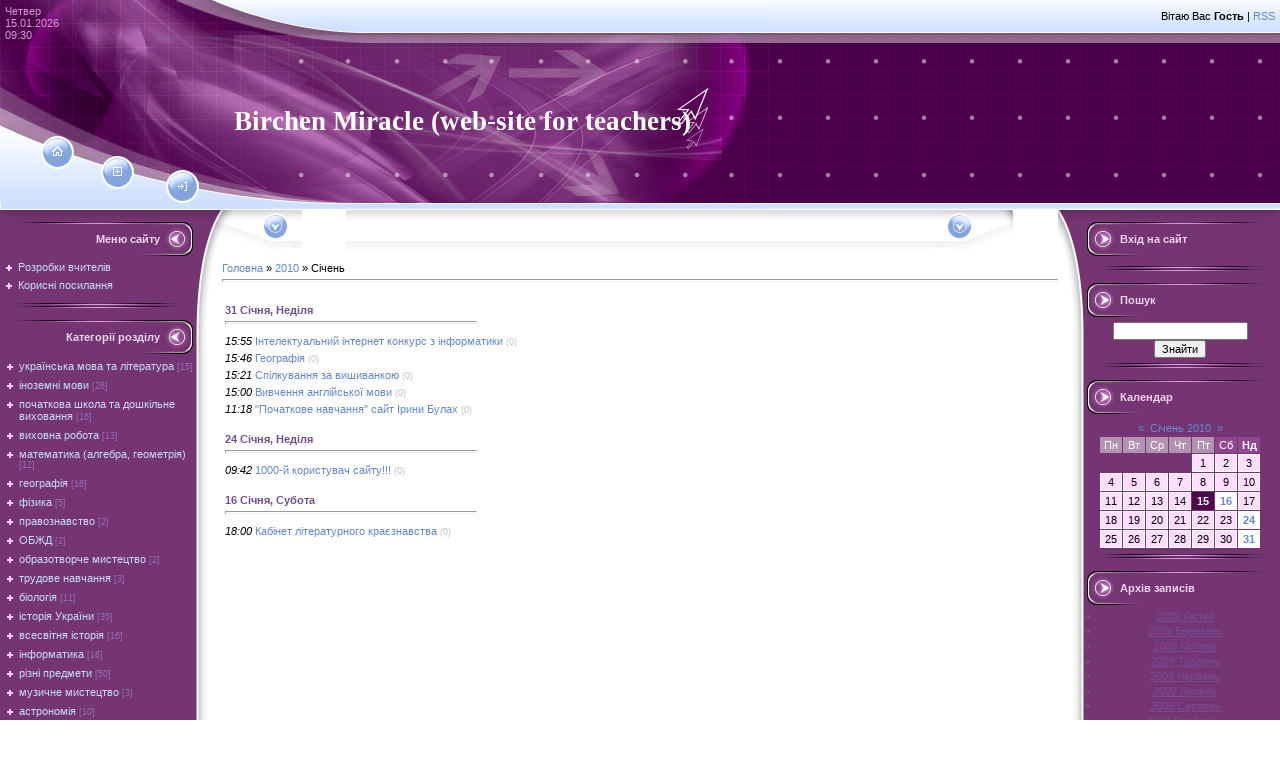

--- FILE ---
content_type: text/html; charset=UTF-8
request_url: https://teachers.at.ua/news/2010-01
body_size: 7343
content:
<html>
<head>
<meta http-equiv="content-type" content="text/html; charset=UTF-8">

<title>Січень 2010 - Новини сайту - Довідник для вчителів</title>


<link type="text/css" rel="StyleSheet" href="/.s/src/css/461.css" />

	<link rel="stylesheet" href="/.s/src/base.min.css" />
	<link rel="stylesheet" href="/.s/src/layer1.min.css" />

	<script src="/.s/src/jquery-1.12.4.min.js"></script>
	
	<script src="/.s/src/uwnd.min.js"></script>
	<script src="//s743.ucoz.net/cgi/uutils.fcg?a=uSD&ca=2&ug=999&isp=1&r=0.689436776602971"></script>
	<link rel="stylesheet" href="/.s/src/ulightbox/ulightbox.min.css" />
	<link rel="stylesheet" href="/.s/src/social.css" />
	<script src="/.s/src/ulightbox/ulightbox.min.js"></script>
	<script>
/* --- UCOZ-JS-DATA --- */
window.uCoz = {"module":"news","uLightboxType":1,"language":"uk","country":"US","ssid":"470344746346547725735","layerType":1,"sign":{"5255":"Помічник","5458":"Уперед","7253":"Розпочати слайдшоу","7252":"Попередній","7251":"Запитаний контент не може бути завантажений<br/>Будь ласка, спробуйте пізніше.","7287":"Перейти на сторінку з фотографією.","3125":"Закрити","7254":"Змінити розмір"},"site":{"host":"teachers.at.ua","id":"2teachers","domain":null}};
/* --- UCOZ-JS-CODE --- */
 function uSocialLogin(t) {
			var params = {"google":{"height":600,"width":700},"facebook":{"height":520,"width":950}};
			var ref = escape(location.protocol + '//' + ('teachers.at.ua' || location.hostname) + location.pathname + ((location.hash ? ( location.search ? location.search + '&' : '?' ) + 'rnd=' + Date.now() + location.hash : ( location.search || '' ))));
			window.open('/'+t+'?ref='+ref,'conwin','width='+params[t].width+',height='+params[t].height+',status=1,resizable=1,left='+parseInt((screen.availWidth/2)-(params[t].width/2))+',top='+parseInt((screen.availHeight/2)-(params[t].height/2)-20)+'screenX='+parseInt((screen.availWidth/2)-(params[t].width/2))+',screenY='+parseInt((screen.availHeight/2)-(params[t].height/2)-20));
			return false;
		}
		function TelegramAuth(user){
			user['a'] = 9; user['m'] = 'telegram';
			_uPostForm('', {type: 'POST', url: '/index/sub', data: user});
		}
function loginPopupForm(params = {}) { new _uWnd('LF', ' ', -250, -100, { closeonesc:1, resize:1 }, { url:'/index/40' + (params.urlParams ? '?'+params.urlParams : '') }) }
/* --- UCOZ-JS-END --- */
</script>

	<style>.UhideBlock{display:none; }</style>
	<script type="text/javascript">new Image().src = "//counter.yadro.ru/hit;noadsru?r"+escape(document.referrer)+(screen&&";s"+screen.width+"*"+screen.height+"*"+(screen.colorDepth||screen.pixelDepth))+";u"+escape(document.URL)+";"+Date.now();</script>
</head>

<body style="background:#FFFFFF; margin:0px; padding:0px;">
<div id="utbr8214" rel="s743"></div>

<div style="position:absolute;top:146px;left:52px;"><a href="http://teachers.at.ua/" title="Головна"><img src="/.s/t/461/1.gif" border="0" alt="Головна"></a></div>
<div style="position:absolute;top:167px;left:113px;"><a href="/register" title="Реєстрація"><img src="/.s/t/461/3.gif" border="0" alt="Реєстрація"></a></div>
<div style="position:absolute;top:182px;left:178px;"><a href="javascript:;" rel="nofollow" onclick="loginPopupForm(); return false;" title="Вхід"><img src="/.s/t/461/5.gif" border="0" alt="Вхід"></a></div>

<!--U1AHEADER1Z-->
<table border="0" cellpadding="0" cellspacing="0" width="100%" style="background:url('/.s/t/461/6.gif') #4A0048;" height="210">
<tr>
<td width="229" style="background:url('/.s/t/461/7.jpg');color:#D798D5;padding-top:5px;padding-left:5px;" valign="top">Четвер<br />15.01.2026<br />09:30</td>
<td style="background:url('/.s/t/461/8.jpg') left no-repeat;"><table cellpadding="0" cellspacing="0" border="0" height="210" width="100%"><tr><td height="33" align="right" style="padding-right:5px;"><!--<s5212>-->Вітаю Вас<!--</s>--> <b>Гость</b> | <a href="https://teachers.at.ua/news/rss/">RSS</a></td></tr><tr><td height="177"><span style="color:#FFFFFF;font:20pt bold Verdana,Tahoma;"><b><!-- <logo> -->Birchen Miracle (web-site for teachers)<!-- </logo> --></b></span></td></tr></table></td>
</tr>
</table>
<!--/U1AHEADER1Z-->

<table cellpadding="0" cellspacing="0" border="0" width="100%"><tr><td width="100%" align="center">

<!-- <middle> -->
<table border="0" cellpadding="0" cellspacing="0" width="100%">
<tr>
<td valign="top" width="222" style="background:url('/.s/t/461/9.gif') #743572;"><table cellpadding="0" cellspacing="0" border="0" width="222" style="background:url('/.s/t/461/10.gif') top no-repeat;"><tr><td valign="top">
<br />
<!--U1CLEFTER1Z-->

<!-- <block1> -->

<table border="0" cellpadding="0" cellspacing="0" width="200">
<tr><td style="background:url('/.s/t/461/11.gif');padding-right:40px;color:#EED6ED;" align="right" height="34"><b><!-- <bt> --><!--<s5184>-->Меню сайту<!--</s>--><!-- </bt> --></b></td></tr>
<tr><td style="padding:5px;"><!-- <bc> --><div id="uMenuDiv1" class="uMenuV" style="position:relative;"><ul class="uMenuRoot">
<li><div class="umn-tl"><div class="umn-tr"><div class="umn-tc"></div></div></div><div class="umn-ml"><div class="umn-mr"><div class="umn-mc"><div class="uMenuItem"><a href="http://teachers.at.ua/load"><span>Розробки вчителів</span></a></div></div></div></div><div class="umn-bl"><div class="umn-br"><div class="umn-bc"><div class="umn-footer"></div></div></div></div></li>
<li><div class="umn-tl"><div class="umn-tr"><div class="umn-tc"></div></div></div><div class="umn-ml"><div class="umn-mr"><div class="umn-mc"><div class="uMenuItem"><a href="http://teachers.at.ua/news/"><span>Корисні посилання</span></a></div></div></div></div><div class="umn-bl"><div class="umn-br"><div class="umn-bc"><div class="umn-footer"></div></div></div></div></li></ul></div><script>$(function(){_uBuildMenu('#uMenuDiv1',0,document.location.href+'/','uMenuItemA','uMenuArrow',2500);})</script><!-- </bc> --></td></tr>
<tr><td><img src="/.s/t/461/12.gif" border="0"></td></tr>
</table><br />

<!-- </block1> -->

<!-- <block2> -->

<!-- </block2> -->

<!-- <block3> -->

<table border="0" cellpadding="0" cellspacing="0" width="200">
<tr><td style="background:url('/.s/t/461/11.gif');padding-right:40px;color:#EED6ED;" align="right" height="34"><b><!-- <bt> --><!--<s5351>-->Категорії розділу<!--</s>--><!-- </bt> --></b></td></tr>
<tr><td style="padding:5px;"><!-- <bc> --><table border="0" cellspacing="1" cellpadding="0" width="100%" class="catsTable"><tr>
					<td style="width:100%" class="catsTd" valign="top" id="cid1">
						<a href="/news/1-0-1" class="catName">українська мова та література</a>  <span class="catNumData" style="unicode-bidi:embed;">[15]</span> 
					</td></tr><tr>
					<td style="width:100%" class="catsTd" valign="top" id="cid3">
						<a href="/news/1-0-3" class="catName">іноземні мови</a>  <span class="catNumData" style="unicode-bidi:embed;">[26]</span> 
					</td></tr><tr>
					<td style="width:100%" class="catsTd" valign="top" id="cid4">
						<a href="/news/1-0-4" class="catName">початкова школа та дошкільне виховання</a>  <span class="catNumData" style="unicode-bidi:embed;">[16]</span> 
					</td></tr><tr>
					<td style="width:100%" class="catsTd" valign="top" id="cid5">
						<a href="/news/1-0-5" class="catName">виховна робота</a>  <span class="catNumData" style="unicode-bidi:embed;">[13]</span> 
					</td></tr><tr>
					<td style="width:100%" class="catsTd" valign="top" id="cid6">
						<a href="/news/1-0-6" class="catName">математика (алгебра, геометрія)</a>  <span class="catNumData" style="unicode-bidi:embed;">[12]</span> 
					</td></tr><tr>
					<td style="width:100%" class="catsTd" valign="top" id="cid7">
						<a href="/news/1-0-7" class="catName">географія</a>  <span class="catNumData" style="unicode-bidi:embed;">[16]</span> 
					</td></tr><tr>
					<td style="width:100%" class="catsTd" valign="top" id="cid9">
						<a href="/news/1-0-9" class="catName">фізика</a>  <span class="catNumData" style="unicode-bidi:embed;">[5]</span> 
					</td></tr><tr>
					<td style="width:100%" class="catsTd" valign="top" id="cid10">
						<a href="/news/1-0-10" class="catName">правознавство</a>  <span class="catNumData" style="unicode-bidi:embed;">[2]</span> 
					</td></tr><tr>
					<td style="width:100%" class="catsTd" valign="top" id="cid11">
						<a href="/news/1-0-11" class="catName">ОБЖД</a>  <span class="catNumData" style="unicode-bidi:embed;">[2]</span> 
					</td></tr><tr>
					<td style="width:100%" class="catsTd" valign="top" id="cid12">
						<a href="/news/1-0-12" class="catName">образотворче мистецтво</a>  <span class="catNumData" style="unicode-bidi:embed;">[2]</span> 
					</td></tr><tr>
					<td style="width:100%" class="catsTd" valign="top" id="cid13">
						<a href="/news/1-0-13" class="catName">трудове навчання</a>  <span class="catNumData" style="unicode-bidi:embed;">[3]</span> 
					</td></tr><tr>
					<td style="width:100%" class="catsTd" valign="top" id="cid14">
						<a href="/news/1-0-14" class="catName">біологія</a>  <span class="catNumData" style="unicode-bidi:embed;">[11]</span> 
					</td></tr><tr>
					<td style="width:100%" class="catsTd" valign="top" id="cid15">
						<a href="/news/1-0-15" class="catName">історія України</a>  <span class="catNumData" style="unicode-bidi:embed;">[35]</span> 
					</td></tr><tr>
					<td style="width:100%" class="catsTd" valign="top" id="cid16">
						<a href="/news/1-0-16" class="catName">всесвітня історія</a>  <span class="catNumData" style="unicode-bidi:embed;">[16]</span> 
					</td></tr><tr>
					<td style="width:100%" class="catsTd" valign="top" id="cid19">
						<a href="/news/1-0-19" class="catName">інформатика</a>  <span class="catNumData" style="unicode-bidi:embed;">[16]</span> 
					</td></tr><tr>
					<td style="width:100%" class="catsTd" valign="top" id="cid20">
						<a href="/news/1-0-20" class="catName">різні предмети</a>  <span class="catNumData" style="unicode-bidi:embed;">[50]</span> 
					</td></tr><tr>
					<td style="width:100%" class="catsTd" valign="top" id="cid21">
						<a href="/news/1-0-21" class="catName">музичне мистецтво</a>  <span class="catNumData" style="unicode-bidi:embed;">[3]</span> 
					</td></tr><tr>
					<td style="width:100%" class="catsTd" valign="top" id="cid22">
						<a href="/news/1-0-22" class="catName">астрономія</a>  <span class="catNumData" style="unicode-bidi:embed;">[10]</span> 
					</td></tr><tr>
					<td style="width:100%" class="catsTd" valign="top" id="cid23">
						<a href="/news/1-0-23" class="catName">бібліотекарям</a>  <span class="catNumData" style="unicode-bidi:embed;">[1]</span> 
					</td></tr><tr>
					<td style="width:100%" class="catsTd" valign="top" id="cid24">
						<a href="/news/1-0-24" class="catName">психологам</a>  <span class="catNumData" style="unicode-bidi:embed;">[2]</span> 
					</td></tr><tr>
					<td style="width:100%" class="catsTd" valign="top" id="cid25">
						<a href="/news/1-0-25" class="catName">екологія</a>  <span class="catNumData" style="unicode-bidi:embed;">[2]</span> 
					</td></tr><tr>
					<td style="width:100%" class="catsTd" valign="top" id="cid26">
						<a href="/news/1-0-26" class="catName">iнформація</a>  <span class="catNumData" style="unicode-bidi:embed;">[11]</span> 
					</td></tr><tr>
					<td style="width:100%" class="catsTd" valign="top" id="cid27">
						<a href="/news/1-0-27" class="catName">новини сайту</a>  <span class="catNumData" style="unicode-bidi:embed;">[10]</span> 
					</td></tr><tr>
					<td style="width:100%" class="catsTd" valign="top" id="cid29">
						<a href="/news/1-0-29" class="catName">етика</a>  <span class="catNumData" style="unicode-bidi:embed;">[1]</span> 
					</td></tr><tr>
					<td style="width:100%" class="catsTd" valign="top" id="cid30">
						<a href="/news/kraeznavstvo/1-0-30" class="catName">краєзнавство</a>  <span class="catNumData" style="unicode-bidi:embed;">[2]</span> 
					</td></tr><tr>
					<td style="width:100%" class="catsTd" valign="top" id="cid28">
						<a href="/news/1-0-28" class="catName">світова література</a>  <span class="catNumData" style="unicode-bidi:embed;">[1]</span> 
					</td></tr></table><!-- </bc> --></td></tr>
<tr><td><img src="/.s/t/461/12.gif" border="0"></td></tr>
</table><br />

<!-- </block3> -->

<!-- <block4> -->

<!-- </block4> -->

<!-- <block5> -->

<table border="0" cellpadding="0" cellspacing="0" width="200">
<tr><td style="background:url('/.s/t/461/11.gif');padding-right:40px;color:#EED6ED;" align="right" height="34"><b><!-- <bt> --><!--<s5207>-->Наше опитування<!--</s>--><!-- </bt> --></b></td></tr>
<tr><td style="padding:5px;"><!-- <bc> -->
			<div class="pollBlock">
				<div class="pollQue"><b>Поставте оцінку для сайту</b></div>
				<div class="pollAns"><div class="answer">1. <span title="Голосів: 43 (59%)">Високий рівень</span><div style="padding-top:3px;"><div style="width:77px;background:#2144DA;height:3px"><img alt="" src="/.s/img/1px.gif" width="1" height="3" width="77" /></div></div></div><div class="answer">2. <span title="Голосів: 18 (25%)">Достатній рівень</span><div style="padding-top:3px;"><div style="width:32px;background:#A1523A;height:3px"><img alt="" src="/.s/img/1px.gif" width="1" height="3" width="32" /></div></div></div><div class="answer">3. <span title="Голосів: 7 (9%)">Середній рівень</span><div style="padding-top:3px;"><div style="width:12px;background:#0B6C24;height:3px"><img alt="" src="/.s/img/1px.gif" width="1" height="3" width="12" /></div></div></div><div class="answer">4. <span title="Голосів: 4 (5%)">Початковий рівень</span><div style="padding-top:3px;"><div style="width:7px;background:#E3BF6A;height:3px"><img alt="" src="/.s/img/1px.gif" width="1" height="3" width="7" /></div></div></div></div>
				<div class="pollLnk"> <a href="javascript:;" rel="nofollow" onclick="new _uWnd('PollR','Результати опитування',660,200,{closeonesc:1,maxh:400},{url:'/poll/1'});return false;">Результати</a> | <a href="javascript:;" rel="nofollow" onclick="new _uWnd('PollA','Архів опитувань',660,250,{closeonesc:1,maxh:400,max:1,min:1},{url:'/poll/0-2'});return false;">Архів опитувань</a> </div>
				<div class="pollTot">Всього відповідей: <b>72</b></div>
			</div><!-- </bc> --></td></tr>
<tr><td><img src="/.s/t/461/12.gif" border="0"></td></tr>
</table><br />

<!-- </block5> -->

<!-- <block6> -->

<table border="0" cellpadding="0" cellspacing="0" width="200">
<tr><td style="background:url('/.s/t/461/11.gif');padding-right:40px;color:#EED6ED;" align="right" height="34"><b><!-- <bt> --><!--<s3199>-->Міні-чат<!--</s>--><!-- </bt> --></b></td></tr>
<tr><td style="padding:5px;"><!-- <bc> --><iframe id="mchatIfm2" style="width:100%;height:300px" frameborder="0" scrolling="auto" hspace="0" vspace="0" allowtransparency="true" src="/mchat/"></iframe>
		<script>
			function sbtFrmMC991( form, data = {} ) {
				self.mchatBtn.style.display = 'none';
				self.mchatAjax.style.display = '';

				_uPostForm( form, { type:'POST', url:'/mchat/?683044768.441981', data } )

				return false
			}

			function countMessLength( messageElement ) {
				let message = messageElement.value
				let rst = 200 - message.length

				if ( rst < 0 ) {
					rst = 0;
					message = message.substr(0, 200);
					messageElement.value = message
				}

				document.querySelector('#jeuwu28').innerHTML = rst;
			}

			var tID7174 = -1;
			var tAct7174 = false;

			function setT7174(s) {
				var v = parseInt(s.options[s.selectedIndex].value);
				document.cookie = "mcrtd=" + s.selectedIndex + "; path=/";
				if (tAct7174) {
					clearInterval(tID7174);
					tAct7174 = false;
				}
				if (v > 0) {
					tID7174 = setInterval("document.getElementById('mchatIfm2').src='/mchat/?' + Date.now();", v*1000 );
					tAct7174 = true;
				}
			}

			function initSel7174() {
				var res = document.cookie.match(/(\W|^)mcrtd=([0-9]+)/);
				var s = $("#mchatRSel")[0];
				if (res && !!s) {
					s.selectedIndex = parseInt(res[2]);
					setT7174(s);
				}
				$("#mchatMsgF").on('keydown', function(e) {
					if ( e.keyCode == 13 && e.ctrlKey && !e.shiftKey ) {
						e.preventDefault()
						this.form?.requestSubmit()
					}
				});
			}
		</script>

		<form id="MCaddFrm" onsubmit="return sbtFrmMC991(this)" class="mchat" data-submitter="sbtFrmMC991">
			
			
				<div align="center"><a href="javascript:;" rel="nofollow" onclick="loginPopupForm(); return false;">Щоб додати необхідна авторизація</a></div>
			
			<input type="hidden" name="a"    value="18" />
			<input type="hidden" name="ajax" value="1" id="ajaxFlag" />
			<input type="hidden" name="numa" value="0" id="numa832" />
		</form>

		<!-- recaptcha lib -->
		
		<!-- /recaptcha lib -->

		<script>
			initSel7174();
			
			//try { bindSubmitHandler() } catch(e) {}
		</script><!-- </bc> --></td></tr>
<tr><td><img src="/.s/t/461/12.gif" border="0"></td></tr>
</table><br />

<!-- </block6> -->

<!-- <block7> -->

<table border="0" cellpadding="0" cellspacing="0" width="200">
<tr><td style="background:url('/.s/t/461/11.gif');padding-right:40px;color:#EED6ED;" align="right" height="34"><b><!-- <bt> --><!--<s5195>-->Статистика<!--</s>--><!-- </bt> --></b></td></tr>
<tr><td style="padding:5px;"><div align="center"><!-- <bc> --><hr /><div class="tOnline" id="onl1">Онлайн всього: <b>1</b></div> <div class="gOnline" id="onl2">Гостей: <b>1</b></div> <div class="uOnline" id="onl3">Користувачів: <b>0</b></div><!-- </bc> --></div></td></tr>
<tr><td><img src="/.s/t/461/12.gif" border="0"></td></tr>
</table><br />

<!-- </block7> -->

<!--/U1CLEFTER1Z-->
</td></tr></table>

</td>

<td valign="top">
<table border="0" cellpadding="0" cellspacing="0" width="100%">
<tr><td width="80" height="42"><img src="/.s/t/461/13.gif" border="0"></td><td style="background:url('/.s/t/461/14.gif');padding-top:9px;color:#648ACD;text-transform:uppercase;" align="center" valign="top" width="100%">&nbsp;&nbsp;</td><td width="80" height="42"><img src="/.s/t/461/15.gif" border="0"></td></tr>
<tr><td colspan="3" style="background:#FFFFFF;padding-top:10px;padding-bottom:10px;"><!-- <body> --><a href="http://teachers.at.ua/"><!--<s5176>-->Головна<!--</s>--></a> &raquo; <a class="dateBar breadcrumb-item" href="/news/2010-00">2010</a> <span class="breadcrumb-sep">&raquo;</span> <span class="breadcrumb-curr">Січень</span> <hr />
<table border="0" width="100%" cellspacing="1" cellpadding="2">
			<tr><td class="archiveDateTitle">
					<a class="archiveDateTitleLink" href="/news/2010-01-31">31 Січня, Неділя</a>
					<hr class="archEntryHr" align="left" />
			</td></tr><tr><td class="archiveEntryTitle"><ul class="uz"><li><span class="archiveEntryTime">15:55</span> <a class="archiveEntryTitleLink" href="/news/intelektualnij_internet_konkurs_z_informatiki/2010-01-31-258">Інтелектуальний інтернет конкурс з інформатики</a>  <span title="Коментарі" class="archiveEntryComms">(0)</span> </li></ul></td></tr><tr><td class="archiveEntryTitle"><ul class="uz"><li><span class="archiveEntryTime">15:46</span> <a class="archiveEntryTitleLink" href="/news/geografija/2010-01-31-257">Географія</a>  <span title="Коментарі" class="archiveEntryComms">(0)</span> </li></ul></td></tr><tr><td class="archiveEntryTitle"><ul class="uz"><li><span class="archiveEntryTime">15:21</span> <a class="archiveEntryTitleLink" href="/news/spilkuvannja_za_vishivankoju/2010-01-31-256">Спілкування за вишиванкою</a>  <span title="Коментарі" class="archiveEntryComms">(0)</span> </li></ul></td></tr><tr><td class="archiveEntryTitle"><ul class="uz"><li><span class="archiveEntryTime">15:00</span> <a class="archiveEntryTitleLink" href="/news/vivchennja_anglijskoji_movi/2010-01-31-255">Вивчення англійської мови</a>  <span title="Коментарі" class="archiveEntryComms">(0)</span> </li></ul></td></tr><tr><td class="archiveEntryTitle"><ul class="uz"><li><span class="archiveEntryTime">11:18</span> <a class="archiveEntryTitleLink" href="/news/pochatkove_navchannja_sajt_irini_bulakh/2010-01-31-253">"Початкове навчання" сайт Ірини Булах</a>  <span title="Коментарі" class="archiveEntryComms">(0)</span> </li></ul></td></tr>
			<tr><td class="archiveDateTitle">
					<a class="archiveDateTitleLink" href="/news/2010-01-24">24 Січня, Неділя</a>
					<hr class="archEntryHr" align="left" />
			</td></tr><tr><td class="archiveEntryTitle"><ul class="uz"><li><span class="archiveEntryTime">09:42</span> <a class="archiveEntryTitleLink" href="/news/1000_j_koristuvach_sajtu/2010-01-24-252">1000-й користувач сайту!!!</a>  <span title="Коментарі" class="archiveEntryComms">(0)</span> </li></ul></td></tr>
			<tr><td class="archiveDateTitle">
					<a class="archiveDateTitleLink" href="/news/2010-01-16">16 Січня, Субота</a>
					<hr class="archEntryHr" align="left" />
			</td></tr><tr><td class="archiveEntryTitle"><ul class="uz"><li><span class="archiveEntryTime">18:00</span> <a class="archiveEntryTitleLink" href="/news/kabinet_literaturnogo_kraeznavstva/2010-01-16-251">Кабінет літературного краєзнавства</a>  <span title="Коментарі" class="archiveEntryComms">(0)</span> </li></ul></td></tr></table><!-- </body> --></td></tr>
</table>
</td>

<td valign="top" width="222" style="background:url('/.s/t/461/16.gif') #743572;"><table cellpadding="0" cellspacing="0" border="0" width="222" style="background:url('/.s/t/461/17.gif') top no-repeat;"><tr><td valign="top" align="right">
<br />
<!--U1DRIGHTER1Z-->

<!-- <block8> -->

<table border="0" cellpadding="0" cellspacing="0" width="200">
<tr><td style="background:url('/.s/t/461/18.gif');padding-left:40px;color:#EED6ED;" height="34"><b><!-- <bt> --><!--<s5158>-->Вхід на сайт<!--</s>--><!-- </bt> --></b></td></tr>
<tr><td align="center" style="padding:5px;"><!-- <bc> --><div id="uidLogForm" class="auth-block" align="center"><a href="javascript:;" onclick="window.open('https://login.uid.me/?site=2teachers&d=teachers.at.ua&ref='+escape(location.protocol + '//' + ('teachers.at.ua' || location.hostname) + location.pathname + ((location.hash ? ( location.search ? location.search + '&' : '?' ) + 'rnd=' + Date.now() + location.hash : ( location.search || '' )))),'uidLoginWnd','width=580,height=450,resizable=yes,titlebar=yes');return false;" class="login-with uid" title="Увійти через uID" rel="nofollow"><i></i></a><a href="javascript:;" onclick="return uSocialLogin('facebook');" data-social="facebook" class="login-with facebook" title="Увійти через Facebook" rel="nofollow"><i></i></a><a href="javascript:;" onclick="return uSocialLogin('google');" data-social="google" class="login-with google" title="Увійти через Google" rel="nofollow"><i></i></a></div><!-- </bc> --></td></tr>
<tr><td><img src="/.s/t/461/19.gif" border="0"></td></tr>
</table><br />

<!-- </block8> -->

<!-- <block9> -->

<!-- </block9> -->

<!-- <block10> -->

<!-- </block10> -->

<!-- <block11> -->

<table border="0" cellpadding="0" cellspacing="0" width="200">
<tr><td style="background:url('/.s/t/461/18.gif');padding-left:40px;color:#EED6ED;" height="34"><b><!-- <bt> --><!--<s3163>-->Пошук<!--</s>--><!-- </bt> --></b></td></tr>
<tr><td align="center" style="padding:5px;"><div align="center"><!-- <bc> -->
		<div class="searchForm">
			<form onsubmit="this.sfSbm.disabled=true" method="get" style="margin:0" action="/search/">
				<div align="center" class="schQuery">
					<input type="text" name="q" maxlength="30" size="20" class="queryField" />
				</div>
				<div align="center" class="schBtn">
					<input type="submit" class="searchSbmFl" name="sfSbm" value="Знайти" />
				</div>
				<input type="hidden" name="t" value="0">
			</form>
		</div><!-- </bc> --></div></td></tr>
<tr><td><img src="/.s/t/461/19.gif" border="0"></td></tr>
</table><br />

<!-- </block11> -->

<!-- <block12> -->

<table border="0" cellpadding="0" cellspacing="0" width="200">
<tr><td style="background:url('/.s/t/461/18.gif');padding-left:40px;color:#EED6ED;" height="34"><b><!-- <bt> --><!--<s5171>-->Календар<!--</s>--><!-- </bt> --></b></td></tr>
<tr><td align="center" style="padding:5px;"><div align="center"><!-- <bc> -->
		<table border="0" cellspacing="1" cellpadding="2" class="calTable">
			<tr><td align="center" class="calMonth" colspan="7"><a title="Грудень 2009" class="calMonthLink cal-month-link-prev" rel="nofollow" href="/news/2009-12">&laquo;</a>&nbsp; <a class="calMonthLink cal-month-current" rel="nofollow" href="/news/2010-01">Січень 2010</a> &nbsp;<a title="Лютий 2010" class="calMonthLink cal-month-link-next" rel="nofollow" href="/news/2010-02">&raquo;</a></td></tr>
		<tr>
			<td align="center" class="calWday">Пн</td>
			<td align="center" class="calWday">Вт</td>
			<td align="center" class="calWday">Ср</td>
			<td align="center" class="calWday">Чт</td>
			<td align="center" class="calWday">Пт</td>
			<td align="center" class="calWdaySe">Сб</td>
			<td align="center" class="calWdaySu">Нд</td>
		</tr><tr><td>&nbsp;</td><td>&nbsp;</td><td>&nbsp;</td><td>&nbsp;</td><td align="center" class="calMday">1</td><td align="center" class="calMday">2</td><td align="center" class="calMday">3</td></tr><tr><td align="center" class="calMday">4</td><td align="center" class="calMday">5</td><td align="center" class="calMday">6</td><td align="center" class="calMday">7</td><td align="center" class="calMday">8</td><td align="center" class="calMday">9</td><td align="center" class="calMday">10</td></tr><tr><td align="center" class="calMday">11</td><td align="center" class="calMday">12</td><td align="center" class="calMday">13</td><td align="center" class="calMday">14</td><td align="center" class="calMdayA">15</td><td align="center" class="calMdayIs"><a class="calMdayLink" href="/news/2010-01-16" title="1 Повідомлень">16</a></td><td align="center" class="calMday">17</td></tr><tr><td align="center" class="calMday">18</td><td align="center" class="calMday">19</td><td align="center" class="calMday">20</td><td align="center" class="calMday">21</td><td align="center" class="calMday">22</td><td align="center" class="calMday">23</td><td align="center" class="calMdayIs"><a class="calMdayLink" href="/news/2010-01-24" title="1 Повідомлень">24</a></td></tr><tr><td align="center" class="calMday">25</td><td align="center" class="calMday">26</td><td align="center" class="calMday">27</td><td align="center" class="calMday">28</td><td align="center" class="calMday">29</td><td align="center" class="calMday">30</td><td align="center" class="calMdayIs"><a class="calMdayLink" href="/news/2010-01-31" title="5 Повідомлень">31</a></td></tr></table><!-- </bc> --></div></td></tr>
<tr><td><img src="/.s/t/461/19.gif" border="0"></td></tr>
</table><br />

<!-- </block12> -->

<!-- <block13> -->

<table border="0" cellpadding="0" cellspacing="0" width="200">
<tr><td style="background:url('/.s/t/461/18.gif');padding-left:40px;color:#EED6ED;" height="34"><b><!-- <bt> --><!--<s5347>-->Архів записів<!--</s>--><!-- </bt> --></b></td></tr>
<tr><td align="center" style="padding:5px;"><!-- <bc> --><ul class="archUl"><li class="archLi"><a class="archLink" href="/news/2009-02">2009 Лютий</a></li><li class="archLi"><a class="archLink" href="/news/2009-03">2009 Березень</a></li><li class="archLi"><a class="archLink" href="/news/2009-04">2009 Квітень</a></li><li class="archLi"><a class="archLink" href="/news/2009-05">2009 Травень</a></li><li class="archLi"><a class="archLink" href="/news/2009-06">2009 Червень</a></li><li class="archLi"><a class="archLink" href="/news/2009-07">2009 Липень</a></li><li class="archLi"><a class="archLink" href="/news/2009-08">2009 Серпень</a></li><li class="archLi"><a class="archLink" href="/news/2009-09">2009 Вересень</a></li><li class="archLi"><a class="archLink" href="/news/2009-10">2009 Жовтень</a></li><li class="archLi"><a class="archLink" href="/news/2009-11">2009 Листопад</a></li><li class="archLi"><a class="archLink" href="/news/2010-01">2010 Січень</a></li><li class="archLi"><a class="archLink" href="/news/2010-02">2010 Лютий</a></li><li class="archLi"><a class="archLink" href="/news/2010-03">2010 Березень</a></li><li class="archLi"><a class="archLink" href="/news/2010-05">2010 Травень</a></li><li class="archLi"><a class="archLink" href="/news/2010-06">2010 Червень</a></li><li class="archLi"><a class="archLink" href="/news/2010-07">2010 Липень</a></li><li class="archLi"><a class="archLink" href="/news/2010-08">2010 Серпень</a></li><li class="archLi"><a class="archLink" href="/news/2010-09">2010 Вересень</a></li><li class="archLi"><a class="archLink" href="/news/2010-10">2010 Жовтень</a></li><li class="archLi"><a class="archLink" href="/news/2010-11">2010 Листопад</a></li><li class="archLi"><a class="archLink" href="/news/2010-12">2010 Грудень</a></li><li class="archLi"><a class="archLink" href="/news/2011-01">2011 Січень</a></li><li class="archLi"><a class="archLink" href="/news/2011-02">2011 Лютий</a></li><li class="archLi"><a class="archLink" href="/news/2011-03">2011 Березень</a></li><li class="archLi"><a class="archLink" href="/news/2011-04">2011 Квітень</a></li><li class="archLi"><a class="archLink" href="/news/2011-05">2011 Травень</a></li><li class="archLi"><a class="archLink" href="/news/2011-06">2011 Червень</a></li><li class="archLi"><a class="archLink" href="/news/2011-07">2011 Липень</a></li><li class="archLi"><a class="archLink" href="/news/2011-08">2011 Серпень</a></li><li class="archLi"><a class="archLink" href="/news/2011-09">2011 Вересень</a></li><li class="archLi"><a class="archLink" href="/news/2012-01">2012 Січень</a></li><li class="archLi"><a class="archLink" href="/news/2012-03">2012 Березень</a></li><li class="archLi"><a class="archLink" href="/news/2012-05">2012 Травень</a></li><li class="archLi"><a class="archLink" href="/news/2012-09">2012 Вересень</a></li><li class="archLi"><a class="archLink" href="/news/2012-10">2012 Жовтень</a></li><li class="archLi"><a class="archLink" href="/news/2013-01">2013 Січень</a></li><li class="archLi"><a class="archLink" href="/news/2013-09">2013 Вересень</a></li><li class="archLi"><a class="archLink" href="/news/2024-07">2024 Липень</a></li><li class="archLi"><a class="archLink" href="/news/2024-08">2024 Серпень</a></li></ul><!-- </bc> --></td></tr>
<tr><td><img src="/.s/t/461/19.gif" border="0"></td></tr>
</table><br />

<!-- </block13> -->

<!-- <block14> -->
<table border="0" cellpadding="0" cellspacing="0" width="200">
<tr><td style="background:url('/.s/t/461/18.gif');padding-left:40px;color:#EED6ED;" height="34"><b><!-- <bt> --><!--<s5204>-->Друзі сайту<!--</s>--><!-- </bt> --></b></td></tr>
<tr><td align="center" style="padding:5px;"><!-- <bc> --><!--<s1546>--><li><a href="//blog.ucoz.ru/" target="_blank" rel="noopener nofollow">Офіційьний блог</a></li>
<li><a href="//forum.ucoz.ru/" target="_blank" rel="noopener nofollow">uCoz Спільнота</a></li>
<li><a href="//faq.ucoz.ru/" target="_blank" rel="noopener nofollow">FAQ по системі</a></li>
<li><a href="//www.ucoz.ru/help/" target="_blank" rel="noopener nofollow">База знань uCoz</a></li><!--</s>--><!-- </bc> --></td></tr>
<tr><td><img src="/.s/t/461/19.gif" border="0"></td></tr>
</table><br />
<!-- </block14> -->

<!--/U1DRIGHTER1Z-->
</td></tr></table>

</td>
</tr>
</table>
<!-- </middle> -->

</td></tr></table>

<!--U1BFOOTER1Z-->
<table border="0" cellpadding="4" cellspacing="1" width="100%" style="border:1px solid #FFFFFF;background:#85A4DB;">
<tr><td align="center" style="background:#CFE0FF;"><!-- <copy> -->Copyright MyCorp &copy; 2026<!-- </copy> --><br /><!-- "' --><span class="pbrCQZE1"><a href="https://www.ucoz.net/">Безкоштовний хостинг</a> <a href="https://www.ucoz.net/">uCoz</a></span></td></tr>
</table>
<!--/U1BFOOTER1Z-->

</body>

</html>



<!-- 0.07990 (s743) -->

--- FILE ---
content_type: text/html; charset=UTF-8
request_url: https://teachers.at.ua/mchat/
body_size: 2038
content:
<!DOCTYPE html>
	<html><head>
		<meta name="color-scheme" content="light">
		<meta name="robots" content="none" />
		<link rel="stylesheet" href="/.s/src/css/461.css">
		<style>.UhideBlock{display:none; }</style>
		
		<script src="/.s/src/jquery-1.12.4.min.js"></script>
		<script src="/.s/src/uwnd.min.js"></script>
		<script>
		
	function showProfile(uid ) {
		window.open('/index/8-' + uid)
	}
	
		function toUser(userLogin ) {
			(messageField = parent.window.document.getElementById('mchatMsgF'))
			&& (messageField.value += '[i]' + userLogin + '[/i], ') && messageField.focus();
		}
		</script>
	</head><body  class="mchat-body">
		<div id="newEntryT"></div>
		<div style="white-space:normal">
			
			<div class="cBlock1" style="padding:0 4px 5px 2px;margin-bottom:3px;">
				<div class="mcm-time" style="float:inline-end; font-size:8px;" title="07.11.2016">17:29</div>
				<div class="mcm-user" style="text-align:start;">
					<a class="mcm-user-profile" href="javascript:;" rel="nofollow" onclick="showProfile('3651');" title="berezdiv4052" rel="nofollow"><img alt="" src="/.s/img/icon/profile.png" width="13" border="0" style="vertical-align:-2px"/></a> 
					<a class="mcm-user-name" href="javascript:void('Apply to')" onclick="toUser('berezdiv4052');"><b>berezdiv4052</b></a>
					
					
				</div>
				<div class="cMessage" style="text-align:start;">Це тому, що файли для скачування було розміщено на тому сайті.</div>
				
				
			</div>
			<div class="cBlock2" style="padding:0 4px 5px 2px;margin-bottom:3px;">
				<div class="mcm-time" style="float:inline-end; font-size:8px;" title="27.10.2016">20:21</div>
				<div class="mcm-user" style="text-align:start;">
					<a class="mcm-user-profile" href="javascript:;" rel="nofollow" onclick="showProfile('3916');" title="Alex29" rel="nofollow"><img alt="" src="/.s/img/icon/profile.png" width="13" border="0" style="vertical-align:-2px"/></a> 
					<a class="mcm-user-name" href="javascript:void('Apply to')" onclick="toUser('Alex29');"><b>Alex29</b></a>
					
					
				</div>
				<div class="cMessage" style="text-align:start;">Після натискання &quot;скачати дистанційно&quot; перекидує на дошку оголошень</div>
				
				
			</div>
			<div class="cBlock1" style="padding:0 4px 5px 2px;margin-bottom:3px;">
				<div class="mcm-time" style="float:inline-end; font-size:8px;" title="26.01.2016">20:54</div>
				<div class="mcm-user" style="text-align:start;">
					<a class="mcm-user-profile" href="javascript:;" rel="nofollow" onclick="showProfile('3651');" title="berezdiv4052" rel="nofollow"><img alt="" src="/.s/img/icon/profile.png" width="13" border="0" style="vertical-align:-2px"/></a> 
					<a class="mcm-user-name" href="javascript:void('Apply to')" onclick="toUser('berezdiv4052');"><b>berezdiv4052</b></a>
					
					
				</div>
				<div class="cMessage" style="text-align:start;">У розділі сайту &quot;Розробки вчителів&quot; (http://teachers.at.ua/load/) кожна новина має гіперпосилання на ресурс (&quot;викачати видалено&quot;), де знаходиться той чи інший матеріал</div>
				
				
			</div>
			<div class="cBlock2" style="padding:0 4px 5px 2px;margin-bottom:3px;">
				<div class="mcm-time" style="float:inline-end; font-size:8px;" title="14.01.2016">17:53</div>
				<div class="mcm-user" style="text-align:start;">
					<a class="mcm-user-profile" href="javascript:;" rel="nofollow" onclick="showProfile('3898');" title="malchiki" rel="nofollow"><img alt="" src="/.s/img/icon/profile.png" width="13" border="0" style="vertical-align:-2px"/></a> 
					<a class="mcm-user-name" href="javascript:void('Apply to')" onclick="toUser('malchiki');"><b>malchiki</b></a>
					
					
				</div>
				<div class="cMessage" style="text-align:start;">скажите пожалуйста,как можно скачать файл любой?я не нахожу тут на сайте никаких ссылок.ничего</div>
				
				
			</div>
			<div class="cBlock1" style="padding:0 4px 5px 2px;margin-bottom:3px;">
				<div class="mcm-time" style="float:inline-end; font-size:8px;" title="15.10.2015">22:57</div>
				<div class="mcm-user" style="text-align:start;">
					<a class="mcm-user-profile" href="javascript:;" rel="nofollow" onclick="showProfile('3886');" title="valeravnuli" rel="nofollow"><img alt="" src="/.s/img/icon/profile.png" width="13" border="0" style="vertical-align:-2px"/></a> 
					<a class="mcm-user-name" href="javascript:void('Apply to')" onclick="toUser('valeravnuli');"><b>valeravnuli</b></a>
					
					
				</div>
				<div class="cMessage" style="text-align:start;">Здравствуйте, я создатель сайта http://lusana.ru наш сайт по поиску презентаций, где они очень удобно представлены и надеюсь будут полезны вашим пользователям, поэтому прошу вас разместить ссылку на н</div>
				
				
			</div>
			<div class="cBlock2" style="padding:0 4px 5px 2px;margin-bottom:3px;">
				<div class="mcm-time" style="float:inline-end; font-size:8px;" title="12.04.2015">08:11</div>
				<div class="mcm-user" style="text-align:start;">
					<a class="mcm-user-profile" href="javascript:;" rel="nofollow" onclick="showProfile('3651');" title="berezdiv4052" rel="nofollow"><img alt="" src="/.s/img/icon/profile.png" width="13" border="0" style="vertical-align:-2px"/></a> 
					<a class="mcm-user-name" href="javascript:void('Apply to')" onclick="toUser('berezdiv4052');"><b>berezdiv4052</b></a>
					
					
				</div>
				<div class="cMessage" style="text-align:start;">До друзів сайту додано Володарське НВО</div>
				
				
			</div>
			<div class="cBlock1" style="padding:0 4px 5px 2px;margin-bottom:3px;">
				<div class="mcm-time" style="float:inline-end; font-size:8px;" title="01.04.2015">11:29</div>
				<div class="mcm-user" style="text-align:start;">
					<a class="mcm-user-profile" href="javascript:;" rel="nofollow" onclick="showProfile('3854');" title="vadim1976" rel="nofollow"><img alt="" src="/.s/img/icon/profile.png" width="13" border="0" style="vertical-align:-2px"/></a> 
					<a class="mcm-user-name" href="javascript:void('Apply to')" onclick="toUser('vadim1976');"><b>vadim1976</b></a>
					
					
				</div>
				<div class="cMessage" style="text-align:start;">Здравствуйте. В целях ранжирования образовательных ресурсов в интернет<br>пре длагаем обменяться ссылками между нашими ресурсами.<br>Сайт http://volodarka-nvo.org.ua<br>Показател и:<br>Посещений - 400</div>
				
				
			</div>
			<div class="cBlock2" style="padding:0 4px 5px 2px;margin-bottom:3px;">
				<div class="mcm-time" style="float:inline-end; font-size:8px;" title="25.05.2014">11:29</div>
				<div class="mcm-user" style="text-align:start;">
					<a class="mcm-user-profile" href="javascript:;" rel="nofollow" onclick="showProfile('3651');" title="berezdiv4052" rel="nofollow"><img alt="" src="/.s/img/icon/profile.png" width="13" border="0" style="vertical-align:-2px"/></a> 
					<a class="mcm-user-name" href="javascript:void('Apply to')" onclick="toUser('berezdiv4052');"><b>berezdiv4052</b></a>
					
					
				</div>
				<div class="cMessage" style="text-align:start;">До друзів додано сайт &quot;КРИНИЧКА&quot; <a class="link" target="_blank" href="http://ufkbyrf.ucoz.ru/" rel="nofollow">http://ufkbyrf.ucoz.ru/</a> </div>
				
				
			</div>
			<div class="cBlock1" style="padding:0 4px 5px 2px;margin-bottom:3px;">
				<div class="mcm-time" style="float:inline-end; font-size:8px;" title="30.03.2014">11:21</div>
				<div class="mcm-user" style="text-align:start;">
					<a class="mcm-user-profile" href="javascript:;" rel="nofollow" onclick="showProfile('3651');" title="berezdiv4052" rel="nofollow"><img alt="" src="/.s/img/icon/profile.png" width="13" border="0" style="vertical-align:-2px"/></a> 
					<a class="mcm-user-name" href="javascript:void('Apply to')" onclick="toUser('berezdiv4052');"><b>berezdiv4052</b></a>
					
					
				</div>
				<div class="cMessage" style="text-align:start;">Надалі пропоную додавати повідомлення, що мають стосунок до роботи ресурсу. Всі повідомлення рекламного характеру будуть видалятись.</div>
				
				
			</div>
		</div>
		<div id="newEntryB"></div>
	</body></html>
<!-- 0.02711 (s743) -->

--- FILE ---
content_type: text/css
request_url: https://teachers.at.ua/.s/src/css/461.css
body_size: 3469
content:
/* General Style */
a:link {text-decoration:none; color:#648ACD;}
a:active {text-decoration:none; color:#648ACD;}
a:visited {text-decoration:none; color:#648ACD;}
a:hover {text-decoration:none; color:#FF00F9;}

td, body {font-family:verdana,arial,helvetica; font-size:8pt;}
.product-card .product-tail { background-color: #fff; }
form {padding:0px;margin:0px;}
input,textarea,select {vertical-align:middle; font-size:8pt; font-family:verdana,arial,helvetica;}
.copy {font-size:7pt;}

a.noun:link {text-decoration:none; color:#C6DAFF}
a.noun:active {text-decoration:none; color:#C6DAFF}
a.noun:visited {text-decoration:none; color:#C6DAFF}
a.noun:hover {text-decoration:none; color:#FFFFFF}

hr {color:#C7B7D5;height:1px;}
label {cursor:pointer;cursor:hand}

.blocktitle {font-family:Verdana,Sans-Serif;color:#695492;font-size:12px;}

a.menu1:link {text-decoration:none; color:#648ACD}
a.menu1:active {text-decoration:none; color:#648ACD}
a.menu1:visited {text-decoration:none; color:#648ACD}
a.menu1:hover {text-decoration:none; color:#FF00F9}
.menuTd {padding-left:12px;padding-right:10px; background: url('/.s/t/461/20.gif') no-repeat 0px 3px;}

.mframe {border-left:1px solid #E5E7EA; border-right:1px solid #E5E7EA;}
.colgray {border-right:1px solid #E5E7EA;}
.colwhite {border-right:1px solid #FAFAFA;}
.msep {border-top:1px solid #FAFAFA;}
/* ------------- */

/* Menus */
ul.uz, ul.uMenuRoot {list-style: none; margin: 0 0 0 0; padding-left: 0px;}
li.menus {margin: 0; padding: 0 0 0 13px; background: url('/.s/t/461/21.gif') no-repeat 0px 3px; margin-bottom: .6em;}
/* ----- */

/* Site Menus */
.uMenuH li {float:left;padding:0 5px;}


.uMenuV .uMenuItem {font-weight:normal;}
.uMenuV li a:link {text-decoration:none; color:#C6DAFF}
.uMenuV li a:active {text-decoration:none; color:#C6DAFF}
.uMenuV li a:visited {text-decoration:none; color:#C6DAFF}
.uMenuV li a:hover {text-decoration:none; color:#FFFFFF}

.uMenuV .uMenuItemA {font-weight:bold;}
.uMenuV a.uMenuItemA:link {text-decoration:none; color:#FFFFFF}
.uMenuV a.uMenuItemA:visited {text-decoration:none; color:#FFFFFF}
.uMenuV a.uMenuItemA:hover {text-decoration:underline; color:#FFFFFF}
.uMenuV .uMenuArrow {position:absolute;width:10px;height:10px;right:0;top:3px;background:url('/.s/img/wd/1/ar1.gif') no-repeat 0 0;}
.uMenuV li {margin: 0; padding: 0 0 0 13px; background: url('/.s/t/461/21.gif') no-repeat 0px 3px; margin-bottom: .6em;}
/* --------- */

/* Module Part Menu */
.catsTable {background:#743572;}
.catsTd {padding: 0 0 6px 13px; background: url('/.s/t/461/21.gif') no-repeat 0px 3px;}
.catName {font-family:Tahoma,Arial,Sans-Serif;font-size:11px;}
.catNameActive {font-family:Tahoma,Arial,Sans-Serif;font-size:11px;}
.catNumData {font-size:7pt;color:#966DB5;}
.catDescr {font-size:7pt; padding-left:10px;}
a.catName:link {text-decoration:none; color:#C6DAFF;}
a.catName:visited {text-decoration:none; color:#C6DAFF;}
a.catName:hover {text-decoration:none; color:#FFFFFF;}
a.catName:active {text-decoration:none; color:#C6DAFF;}
a.catNameActive:link {text-decoration:none; color:#FFFFFF;}
a.catNameActive:visited {text-decoration:none; color:#FFFFFF;}
a.catNameActive:hover {text-decoration:none; color:#FFFFFF;}
a.catNameActive:active {text-decoration:none; color:#FFFFFF;}
/* ----------------- */

/* Entries Style */
.eBlock {}
.eTitle {font-family:Verdana,Arial,Sans-Serif;font-size:13px;font-weight:bold;color:#648ACD; padding: 0 0 0 17px; background: url('/.s/t/461/22.gif') no-repeat 0px 1px;}
.eTitle a:link {text-decoration:none; color:#648ACD;}
.eTitle a:visited {text-decoration:none; color:#648ACD;}
.eTitle a:hover {text-decoration:none; color:#FF00F9;}
.eTitle a:active {text-decoration:none; color:#648ACD;}

.eMessage {text-align:justify;padding-bottom:5px;}
.eText {text-align:justify;padding-bottom:5px;padding-top:5px;border-top:1px solid #C7B7D5}
.eDetails {border-top:1px dashed #DDDDDD;border-bottom:1px dashed #DDDDDD;font-family:Tahoma,Arial,Sans-Serif;color:#9C559A;padding-bottom:5px;padding-top:3px;text-align:left;font-size:7pt;}
.eDetails1 {border-top:1px dashed #DDDDDD;border-bottom:1px dashed #DDDDDD;font-family:Tahoma,Arial,Sans-Serif;color:#9C559A;padding-bottom:5px;padding-top:3px;text-align:left;font-size:8pt;}
.eDetails2 {border-bottom:1px dashed #DDDDDD;font-family:Tahoma,Arial,Sans-Serif;color:#9C559A;padding-bottom:5px;padding-top:3px;text-align:left;font-size:8pt;}

.eRating {font-size:7pt;}

.eAttach {margin: 16px 0 0 0; padding: 0 0 0 15px; background: url('/.s/t/461/23.gif') no-repeat 0px 0px;}
/* ------------- */

/* Entry Manage Table */
.manTable {}
.manTdError {color:#FF0000;}
.manTd1 {}
.manTd2 {}
.manTd3 {}
.manTdSep {}
.manHr {}
.manTdBrief {}
.manTdText {}
.manTdFiles {}
.manFlFile {}
.manTdBut {}
.manFlSbm {}
.manFlRst {}
.manFlCnt {}
/* ------------------ */

/* Comments Style */
.cAnswer {padding-left:15px;padding-top:4px;font-style:italic;}

.cBlock1 {background:#FAFAFA; border:1px solid #A782A6;}
.cBlock2 {background:#FAFAFA; border:1px solid #A782A6;}
/* -------------- */

/* Comments Form Style */
.commTable {}
.commTd1 {color:#000000;}
.commTd2 {}
.commFl {color:#744D91;width:100%;background:#FDFAFE;border:1px solid #C7B7D5;}
.smiles {border:1px inset;background:#FFFFFF;}
.commReg {padding: 10 0 10 0px; text-align:center;}
.commError {color:#FF0000;}
.securityCode {color:#744D91;background:#FDFAFE;border:1px solid #C7B7D5;}
/* ------------------- */

/* Archive Menu */
.archUl {list-style: none; margin:0; padding-left:0;}
.archLi {padding: 0 0 3px 10px; background: url('/.s/t/461/24.gif') no-repeat 0px 4px; font-family:Tahoma,Arial,Sans-Serif;}
a.archLink:link {text-decoration:underline; color:#744D91;}
a.archLink:visited {text-decoration:underline; color:#744D91;}
a.archLink:hover {text-decoration:none; color:#000000;}
a.archLink:active {text-decoration:none; color:#000000;}
/* ------------ */

/* Archive Style */
.archiveCalendars {text-align:center;color:#0000FF;}
.archiveDateTitle {font-weight:bold;color:#744D91;padding-top:15px;}
.archEntryHr {width:250px;color:#DDDDDD;}
.archiveeTitle li {margin-left: 15px; padding: 0 0 0 15px; background: url('/.s/t/461/25.gif') no-repeat 0px 4px; margin-bottom: .6em;}
.archiveEntryTime {width:65px;font-style:italic;}
.archiveEntryComms {font-size:9px;color:#C3C3C3;}
a.archiveDateTitleLink:link {text-decoration:none; color:#744D91}
a.archiveDateTitleLink:visited {text-decoration:none; color:#744D91}
a.archiveDateTitleLink:hover {text-decoration:underline; color:#744D91}
a.archiveDateTitleLink:active {text-decoration:underline; color:#744D91}
.archiveNoEntry {text-align:center;color:#0000FF;}
/* ------------- */

/* Calendar Style */
.calMonth {}
.calWday {color:#FFFFFF; background:#B392B2; width:18px;}
.calWdaySe {color:#FFFFFF; background:#91478F; width:18px;}
.calWdaySu {color:#FFFFFF; background:#91478F; width:18px; font-weight:bold;}
.calMday {background:#FFDDFE;border:1px solid #FFFFFF;}
.calMdayA {background:#520850;font-weight:bold;color:#FFFFFF;}
.calMdayIs {background:#FFFFFF;font-weight:bold;}
.calMdayIsA {border:1px solid #FF00F9; background:#FFFFFF;font-weight:bold;}
a.calMonthLink:link,a.calMdayLink:link {text-decoration:none; color:#648ACD;}
a.calMonthLink:visited,a.calMdayLink:visited {text-decoration:none; color:#648ACD;}
a.calMonthLink:hover,a.calMdayLink:hover {text-decoration:underline; color:#FF00F9;}
a.calMonthLink:active,a.calMdayLink:active {text-decoration:underline; color:#648ACD;}
/* -------------- */

/* Poll styles */
.pollBut {width:110px;}

.pollBody {padding:7px; margin:0px; background:#743572}
.textResults {background:#E8E0EB}
.textResultsTd {background:#FFFFFF}

.pollNow {border-bottom:1px solid #E8E0EB; border-left:1px solid #E8E0EB; border-right:1px solid #E8E0EB;}
.pollNowTd {}

.totalVotesTable {border-bottom:1px solid #E8E0EB; border-left:1px solid #E8E0EB; border-right:1px solid #E8E0EB;}
.totalVotesTd {background:#FFFFFF;}
/* ---------- */

/* User Group Marks */
a.groupModer:link,a.groupModer:visited,a.groupModer:hover {color:blue;}
a.groupAdmin:link,a.groupAdmin:visited,a.groupAdmin:hover {color:red;}
a.groupVerify:link,a.groupVerify:visited,a.groupVerify:hover {color:green;}
/* ---------------- */

/* Other Styles */
.replaceTable {background:#FFFFFF;height:100px;width:300px;border:1px solid #390137;}
.replaceBody {background:#743572;}

.legendTd {font-size:7pt;}
/* ------------ */

/* ===== forum Start ===== */

/* General forum Table View */
.gTable {background:#4A0048;margin-left:1%; margin-right:1%; width:98%;}
.gTableTop {padding:2px;background:url('/.s/t/461/6.gif') bottom #4A0048;color:#FFFFFF;font-weight:bold;height:30px;padding-left:17px;padding-bottom:10px;font-size:10pt;border:1px solid #FFFFFF;}
.gTableSubTop {padding:2px;background:#743572;border:1px solid #FFFFFF;color:#000000;height:20px;font-size:10px;}
.gTableBody {padding:2px;background:#CFE0FF;border:1px solid #FFFFFF;}
.gTableBody1 {padding:2px;background:#FFFFFF;}
.gTableBottom {padding:2px;background:#CFE0FF;border:1px solid #FFFFFF;}
.gTableLeft {padding:2px;background:#CFE0FF;border:1px solid #FFFFFF;font-weight:bold;color:#744D91}
.gTableRight {padding:2px;background:#CFE0FF;border:1px solid #FFFFFF;}
.gTableError {padding:2px;background:#CFE0FF;border:1px solid #FFFFFF;color:#FF0000;}
/* ------------------------ */

/* Forums Styles */
.forumNameTd,.forumLastPostTd {padding:2px;background:#FFFFFF}
.forumIcoTd,.forumThreadTd,.forumPostTd {padding:2px;background:#CFE0FF;border:1px solid #FFFFFF;}
.forumLastPostTd,.forumArchive {padding:2px;font-size:7pt;}

a.catLink:link {text-decoration:none; color:#FFFFFF;}
a.catLink:visited {text-decoration:none; color:#FFFFFF;}
a.catLink:hover {text-decoration:underline; color:#FFFFFF;}
a.catLink:active {text-decoration:underline; color:#FFFFFF;}

.lastPostGuest,.lastPostUser,.threadAuthor {font-weight:bold}
.archivedForum{font-size:7pt;color:#FF0000;font-weight:bold;}
/* ------------- */

/* forum Titles & other */
.forum {font-weight:bold;font-size:9pt;}
.forumDescr,.forumModer {color:#858585;font-size:7pt;}
.forumViewed {font-size:9px;}
a.forum:link, a.lastPostUserLink:link, a.forumLastPostLink:link, a.threadAuthorLink:link {text-decoration:none; color:#744D91;}
a.forum:visited, a.lastPostUserLink:visited, a.forumLastPostLink:visited, a.threadAuthorLink:visited {text-decoration:none; color:#744D91;}
a.forum:hover, a.lastPostUserLink:hover, a.forumLastPostLink:hover, a.threadAuthorLink:hover {text-decoration:underline; color:#8C6AB7;}
a.forum:active, a.lastPostUserLink:active, a.forumLastPostLink:active, a.threadAuthorLink:active {text-decoration:underline; color:#744D91;}
/* -------------------- */

/* forum Navigation Bar */
.forumNamesBar {font-weight:bold;font-size:7pt;}
.forumBarKw {font-weight:normal;}
a.forumBarA:link {text-decoration:none; color:#000000;}
a.forumBarA:visited {text-decoration:none; color:#000000;}
a.forumBarA:hover {text-decoration:none; color:#744D91;}
a.forumBarA:active {text-decoration:underline; color:#744D91;}
/* -------------------- */

/* forum Fast Navigation Blocks */
.fastNav,.fastSearch,.fastLoginForm {font-size:7pt;}
/* ---------------------------- */

/* forum Fast Navigation Menu */
.fastNavMain {background:#DDC6F0;}
.fastNavCat {background:#F1E8F7;}
.fastNavCatA {background:#F1E8F7;color:#0000FF}
.fastNavForumA {color:#0000FF}
/* -------------------------- */

/* forum Page switches */
.switches {background:#85A4DB;}
.pagesInfo {background:#85A4DB;border:1px solid #FFFFFF;color:#000000;padding-right:10px;font-size:7pt;}
.switch {background:#CFE0FF;border:1px solid #FFFFFF;width:15px;font-size:7pt;}
.switchActive {background:#743572;border:1px solid #FFFFFF;color:#FFFFFF;font-weight:bold;width:15px}
a.switchDigit:link,a.switchBack:link,a.switchNext:link {text-decoration:none; color:#000000;}
a.switchDigit:visited,a.switchBack:visited,a.switchNext:visited {text-decoration:none; color:#000000;}
a.switchDigit:hover,a.switchBack:hover,a.switchNext:hover {text-decoration:underline; color:#FF0000;}
a.switchDigit:active,a.switchBack:active,a.switchNext:active {text-decoration:underline; color:#FF0000;}
/* ------------------- */

/* forum Threads Style */
.threadNametd,.threadAuthTd,.threadLastPostTd {padding:2px;padding:2px;background:#FFFFFF}
.threadIcoTd,.threadPostTd,.threadViewTd {padding:2px;background:#CFE0FF;border:1px solid #FFFFFF;}
.threadLastPostTd {padding:2px;font-size:7pt;}
.threadDescr {color:#858585;font-size:7pt;}
.threadNoticeLink {font-weight:bold;}
.threadsType {padding:2px;background:#F2EFF5;height:25px;font-weight:bold;font-size:7pt;color:#744D91;padding-left:40px;}
.threadsDetails {padding:2px;background:#85A4DB;border:1px solid #FFFFFF;color:#000000;height:20px;font-size:10px;}
.forumOnlineBar {padding:2px;background:#743572;border:1px solid #FFFFFF;color:#000000;height:20px;font-size:10px;}

a.threadPinnedLink:link {text-decoration:none; color:#0000FF;}
a.threadPinnedLink:visited {text-decoration:none; color:#0000FF;}
a.threadPinnedLink:hover {text-decoration:none; color:#FF0000;}
a.threadPinnedLink:active {text-decoration:underline; color:#FF0000;}

a.threadLink:link {text-decoration:none; color:#744D91;}
a.threadLink:visited {text-decoration:none; color:#744D91;}
a.threadLink:hover {text-decoration:underline; color:#000000;}
a.threadLink:active {text-decoration:underline; color:#000000;}

.postpSwithces {font-size:7pt;}
.thDescr {font-weight:normal;}
.threadFrmBlock {font-size:7pt;text-align:right;}
/* ------------------- */

/* forum Posts View */
.postTable {}
.postPoll {background:#F2EEF7;text-align:center;}
.postFirst {background:#FBF4FD;border-bottom:3px solid #75569A;}
.postRest1 {background:#F2EEF7;}
.postRest2 {background:#FBF4FD;}
.postSeparator {height:3px;background:#997DB7;}

.postTdTop {background:#743572;color:#000000;}
.postBottom {background:#FFFFFF;color:#000000;height:20px;border:1px solid #85A4DB;}
.postUser {font-weight:bold;}
.postTdInfo {background:#CFE0FF;text-align:center;padding:5px;}
.postRankName {margin-top:5px;}
.postRankIco {margin-bottom:5px;margin-bottom:5px;}
.reputation {margin-top:5px;}
.signatureHr {margin-top:20px;color:#75569A;}
.posttdMessage {padding:5px;background:#FFFFFF;}

.pollQuestion {text-align:center;font-weight:bold;}
.pollButtons,.pollTotal {text-align:center;}
.pollSubmitBut,.pollreSultsBut {width:140px;font-size:7pt;}
.pollSubmit {font-weight:bold;}
.pollEnd {text-align:center;height:30px;}

.codeMessage {background:#FFFFFF;font-size:9px;}
.quoteMessage {background:#FFFFFF;font-size:9px;}

.signatureView {font-size:7pt;}
.edited {padding-top:30px;font-size:7pt;text-align:right;color:gray;}
.editedBy {font-weight:bold;font-size:8pt;}

.statusBlock {padding-top:3px;}
.statusOnline {color:#0000FF;}
.statusOffline {color:#FF0000;}
/* ------------------ */

/* forum AllInOne Fast Add */
.newThreadBlock {background: #F9F9F9;border: 1px solid #B2B2B2;}
.newPollBlock {background: #F9F9F9;border: 1px solid #B2B2B2;}
.newThreadItem {padding: 0 0 0 8px; background: url('/.s/t/461/28.gif') no-repeat 0px 4px;}
.newPollItem {padding: 0 0 0 8px; background: url('/.s/t/461/28.gif') no-repeat 0px 4px;}
/* ----------------------- */

/* forum Post Form */
.codeButtons {font-size:7pt;background:#FDFAFE;border:1px solid #744D91;}
.codeCloseAll {font-size:7pt; color:#744D91;font-weight:bold;background:#FDFAFE;border:1px solid #744D91;}
.postNameFl,.postDescrFl {background:#FDFAFE;border:1px solid #744D91;width:400px}
.postPollFl,.postQuestionFl {background:#FDFAFE;border:1px solid #744D91;width:400px}
.postResultFl {background:#FDFAFE;border:1px solid #744D91;width:50px}
.postAnswerFl {background:#FDFAFE;border:1px solid #744D91;width:300px}
.postTextFl {background:#FDFAFE;border:1px solid #744D91;width:550px;height:150px}
.postUserFl {background:#FDFAFE;border:1px solid #744D91;width:300px}

.pollHelp {font-weight:normal;font-size:7pt;padding-top:3px;}
.smilesPart {padding-top:5px;text-align:center}
/* ----------------- */

/* ====== forum End ====== */
